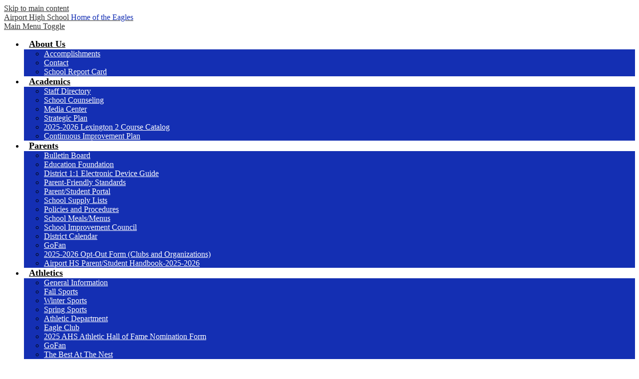

--- FILE ---
content_type: text/css
request_url: https://ahs.lex2.org/shared/main.css
body_size: 1487
content:
@import url("//fonts.googleapis.com/css?family=Lato:400,400italic,600,700,700italic|");
@import url("https://use.typekit.net/faj1qae.css");
.quicklinks-container .links-list {
  display: -webkit-box;
  display: -webkit-flex;
  display: -ms-flexbox;
  display: flex;
  -webkit-flex-wrap: wrap;
  -ms-flex-wrap: wrap;
  flex-wrap: wrap; }

.quicklinks-container .qlink-item {
  display: -webkit-box;
  display: -webkit-flex;
  display: -ms-flexbox;
  display: flex;
  -webkit-box-direction: normal;
  -webkit-box-orient: vertical;
  -webkit-flex-direction: column;
  -ms-flex-direction: column;
  flex-direction: column;
  -webkit-box-align: center;
  -ms-flex-align: center;
  -webkit-align-items: center;
  align-items: center; }
  .quicklinks-container .qlink-item svg {
    width: 24px;
    height: 24px; }

.quicklinks-container .qlink-inner {
  max-width: 100%; }

.news2b-container .item {
  display: -webkit-box;
  display: -webkit-flex;
  display: -ms-flexbox;
  display: flex;
  -webkit-box-direction: normal;
  -webkit-box-orient: vertical;
  -webkit-flex-direction: column;
  -ms-flex-direction: column;
  flex-direction: column; }

.news2b-container .news-item-image-holder {
  -webkit-box-ordinal-group: 2;
  -webkit-order: 1;
  -ms-flex-order: 1;
  order: 1;
  -webkit-box-flex: none;
  -webkit-flex: none;
  -ms-flex: none;
  flex: none;
  width: 100%;
  margin-bottom: 15px;
  text-align: center; }

.news2b-container .news-item-image {
  width: 100%;
  max-width: 500px; }

.news2b-container .item-summary {
  -webkit-box-ordinal-group: 3;
  -webkit-order: 2;
  -ms-flex-order: 2;
  order: 2; }

.events1a-container .item {
  display: -webkit-box;
  display: -webkit-flex;
  display: -ms-flexbox;
  display: flex;
  -webkit-box-align: center;
  -ms-flex-align: center;
  -webkit-align-items: center;
  align-items: center; }

.events1a-container .event-date {
  -webkit-box-ordinal-group: 2;
  -webkit-order: 1;
  -ms-flex-order: 1;
  order: 1;
  -webkit-box-flex: none;
  -webkit-flex: none;
  -ms-flex: none;
  flex: none;
  display: -webkit-box;
  display: -webkit-flex;
  display: -ms-flexbox;
  display: flex;
  -webkit-box-direction: normal;
  -webkit-box-orient: vertical;
  -webkit-flex-direction: column;
  -ms-flex-direction: column;
  flex-direction: column;
  -webkit-box-pack: center;
  -ms-flex-pack: center;
  -webkit-justify-content: center;
  justify-content: center;
  -webkit-box-align: center;
  -ms-flex-align: center;
  -webkit-align-items: center;
  align-items: center; }

.events1a-container .event-summary {
  -webkit-box-ordinal-group: 3;
  -webkit-order: 2;
  -ms-flex-order: 2;
  order: 2;
  -webkit-box-flex: 1;
  -webkit-flex: 1;
  -ms-flex: 1;
  flex: 1;
  display: -webkit-box;
  display: -webkit-flex;
  display: -ms-flexbox;
  display: flex;
  -webkit-box-direction: normal;
  -webkit-box-orient: vertical;
  -webkit-flex-direction: column;
  -ms-flex-direction: column;
  flex-direction: column;
  -webkit-box-align: start;
  -ms-flex-align: start;
  -webkit-align-items: flex-start;
  align-items: flex-start; }

.events1a-container .item-name,
.events1a-container .item-text {
  max-width: 100%; }

.events1a-container .event-image {
  width: 100%; }

body #header_main .header-logo.logo-replacement a {
  max-width: 145px;
  height: 104px; }

body #header_main .header-logo:not(.logo-replacement) a:before {
  width: 145px;
  height: 104px;
  background-image: url("/pics/school_logo.png"); }

body #header_main .sitenav-holder .nav-mobile-toggle {
  border-color: #142fb3; }

body #header_main .sitenav-holder .nav-group {
  background-color: #142fb3; }
  body #header_main .sitenav-holder .nav-group .nav-item > a {
    height: 42px;
    padding: 0 10px;
    font-size: 1.125em;
    font-weight: 700;
    color: white; }
    body #header_main .sitenav-holder .nav-group .nav-item > a:focus, body #header_main .sitenav-holder .nav-group .nav-item > a:hover, body #header_main .sitenav-holder .nav-group .nav-item > a.open {
      color: white;
      background-color: black; }
  body #header_main .sitenav-holder .nav-group .sub-nav a {
    color: white; }
    body #header_main .sitenav-holder .nav-group .sub-nav a:focus, body #header_main .sitenav-holder .nav-group .sub-nav a:hover, body #header_main .sitenav-holder .nav-group .sub-nav a.open {
      color: white;
      background-color: black; }

@media screen and (min-width: 1024px) {
  body #header_main .sitenav-holder .nav-group {
    background: transparent; }
  body #header_main .sitenav-holder .nav-menu {
    -ms-flex-pack: distribute;
    -webkit-justify-content: space-around;
    justify-content: space-around; }
  body #header_main .sitenav-holder .nav-item > a {
    text-align: center; }
  body #header_main .sitenav-holder .sub-nav {
    background-color: #142fb3; }
  body #header_main .sitenav-holder.column .nav-item:last-child .sub-nav:focus, body #header_main .sitenav-holder.column .nav-item:last-child .sub-nav.open {
    left: auto;
    right: 0; }
  body #header_main .sitenav-holder.megamenu .sub-nav {
    width: calc(100% - 20px*2);
    max-width: calc(1024px - 20px*2);
    padding: 20px; }
    body #header_main .sitenav-holder.megamenu .sub-nav .sub-nav-group {
      width: 40%; }
    body #header_main .sitenav-holder.megamenu .sub-nav .mm-extra-content {
      width: calc(100% - 40%); } }

@media screen and (min-width: 1024px) {
  body #header_main .sitenav-holder .nav-group .nav-item > a {
    color: black; }
    body #header_main .sitenav-holder .nav-group .nav-item > a:focus, body #header_main .sitenav-holder .nav-group .nav-item > a:hover, body #header_main .sitenav-holder .nav-group .nav-item > a.open {
      background: #142fb3;
      color: white; } }

body #header_main #social_nav_header .icon-only {
  display: block;
  width: 26px;
  height: 26px;
  overflow: hidden;
  background-color: transparent; }
  body #header_main #social_nav_header .icon-only svg {
    display: block;
    width: 26px;
    height: 26px;
    margin: 0;
    fill: #142fb3; }
  body #header_main #social_nav_header .icon-only:hover, body #header_main #social_nav_header .icon-only:focus {
    background-color: inherit; }
    body #header_main #social_nav_header .icon-only:hover svg, body #header_main #social_nav_header .icon-only:focus svg {
      fill: black; }

body #header_main .header-title .header-motto {
  color: #142fb3; }

body #motto {
  color: black; }
  @media screen and (min-width: 1024px) {
    body #motto {
      margin-top: -90px;
      margin-right: -450px;
      max-width: 620px; }
      body #motto:before {
        bottom: -31px;
        right: -25px;
        width: 150px;
        background: #142fb3; }
      body #motto .first-line {
        display: block;
        width: 100%; }
      body #motto .second-line {
        display: block;
        margin-left: 35px;
        color: white; } }

@media screen and (min-width: 768px) {
  body .content-container .section-title a:before {
    background: #142fb3; } }

body .content-container .read-more-link {
  color: black;
  background: #6e6d72; }
  body .content-container .read-more-link:hover, body .content-container .read-more-link:focus {
    text-decoration: none;
    color: white;
    background: #142fb3; }

body #content_main .right-column-page-navigation {
  background: #142fb3; }
  body #content_main .right-column-page-navigation li a {
    color: white; }
  body #content_main .right-column-page-navigation li.active a {
    background-color: black;
    color: white; }

body #news_row {
  background-image: none; }

body #events_row {
  background-image: none; }

body #events_container .event-date {
  color: #142fb3; }
  body #events_container .event-date .event-day {
    color: #6e6d72; }

body #spotlight_row {
  border-color: #142fb3; }

body #quicklinks {
  background: #142fb3; }
  @media screen and (min-width: 1024px) {
    body #quicklinks {
      background: rgba(20, 47, 179, 0.85); } }
  body #quicklinks .items-list .qlink-item {
    color: white; }
    body #quicklinks .items-list .qlink-item svg {
      fill: white; }
    body #quicklinks .items-list .qlink-item:hover, body #quicklinks .items-list .qlink-item:focus {
      color: black; }
      body #quicklinks .items-list .qlink-item:hover svg, body #quicklinks .items-list .qlink-item:focus svg {
        fill: black; }

body #footer_main {
  background: #142fb3; }
  body #footer_main .footer-address {
    color: white; }
  body #footer_main .footer-title {
    color: white; }
  body #footer_main .footer-secondary-nav .icon-only {
    display: block;
    width: 26px;
    height: 26px;
    overflow: hidden;
    background-color: transparent; }
    body #footer_main .footer-secondary-nav .icon-only svg {
      display: block;
      width: 26px;
      height: 26px;
      margin: 0;
      fill: white; }
    body #footer_main .footer-secondary-nav .icon-only:hover, body #footer_main .footer-secondary-nav .icon-only:focus {
      background-color: inherit; }
      body #footer_main .footer-secondary-nav .icon-only:hover svg, body #footer_main .footer-secondary-nav .icon-only:focus svg {
        fill: black; }
  body #footer_main .edlio-login-link {
    color: white;
    font-size: 1.25em;
    height: 1.25em;
    line-height: 1.25em; }
    body #footer_main .edlio-login-link .edlio-logo {
      border-right-color: white; }
      body #footer_main .edlio-login-link .edlio-logo svg {
        fill: white; }
    body #footer_main .edlio-login-link:hover, body #footer_main .edlio-login-link:focus {
      color: black; }
      body #footer_main .edlio-login-link:hover .edlio-logo, body #footer_main .edlio-login-link:focus .edlio-logo {
        border-color: black; }
        body #footer_main .edlio-login-link:hover .edlio-logo svg, body #footer_main .edlio-login-link:focus .edlio-logo svg {
          fill: black; }
  body #footer_main .powered-by-edlio-logo svg {
    fill: white; }

body #mobile_nav {
  background: #142fb3; }
  body #mobile_nav a {
    color: white; }
    body #mobile_nav a svg {
      fill: white; }
    body #mobile_nav a:hover, body #mobile_nav a:focus {
      color: black; }
      body #mobile_nav a:hover svg, body #mobile_nav a:focus svg {
        fill: black; }
